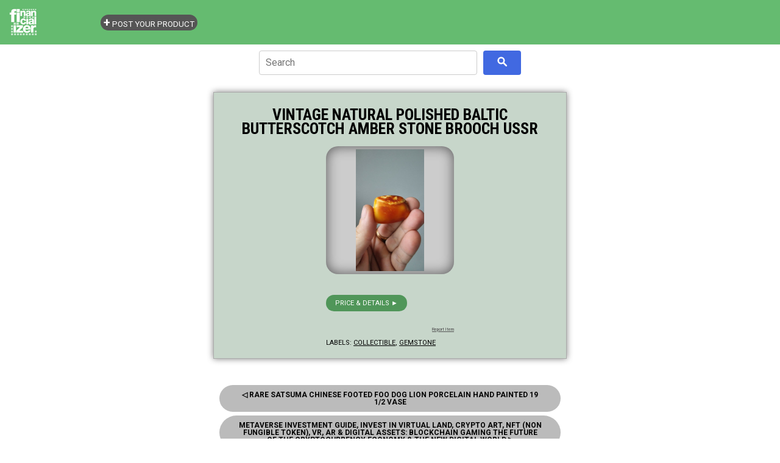

--- FILE ---
content_type: text/html; charset=UTF-8
request_url: https://store.financializer.com/2021/12/vintage-natural-polished-baltic.html
body_size: 4282
content:
<!DOCTYPE html>
<html class='v2' dir='ltr' xmlns='http://www.w3.org/1999/xhtml' xmlns:b='http://www.google.com/2005/gml/b' xmlns:data='http://www.google.com/2005/gml/data' xmlns:expr='http://www.google.com/2005/gml/expr'>
<head>
<link href='https://www.blogger.com/static/v1/widgets/335934321-css_bundle_v2.css' rel='stylesheet' type='text/css'/>
<meta charset='UTF-8'/>
<meta content='width=device-width, initial-scale=1' name='viewport'/>
<!-- -->
<!-- -->
<!-- ALL SAME FOR REST -->
<!-- -->
<!-- -->
<!-- REDIR SPECIFIC LABEL INDEX PAGE -->
<!-- /REDIR SPECIFIC LABEL INDEX PAGE -->
<link href='https://www.financializer.com/favicon.ico' rel='icon' type='image/x-icon'/>
<link href='https://www.financializer.com/favicon.ico' rel='shortcut icon' type='image/x-icon'/>
<!-- -->
<!-- -->
<script async='async' src='https://pagead2.googlesyndication.com/pagead/js/adsbygoogle.js'></script>
<script>
		thsBlg_pg = '';
		disqus_url = 'https://store.financializer.com/2021/12/vintage-natural-polished-baltic.html';
		thsBlg_gtm = 'GTM-K2B4R95'; // IMP here! for valid Blggr Lyot templt, can't remove CDATA from gtm js!
		</script>
<meta content='HyAOc6SUH0Lqi0FoardfgTOnG-NjXUKrY0v6BZSpoPg' name='google-site-verification'/>
<script>
		</script>
<link href='https://store.financializer.com/2021/12/vintage-natural-polished-baltic.html' rel='canonical'/>
<!-- -->
<!-- == -->
<!-- == -->
<script>
			/* <![CDATA[ */
			thsBlg_pg = "itempage";
			/* ]]> */
			</script>
<title>
Vintage Natural Polished Baltic Butterscotch Amber Stone Brooch Ussr - Money &amp; Finance Store - Financializer
</title>
<meta content=', , Money &amp; Finance Store - Financializer: Vintage Natural Polished Baltic Butterscotch Amber Stone Brooch Ussr.' name='Description'/>
<!-- GENERIC thsBlg -->
<link href='https://i.ebayimg.com/00/s/MTYwMFg5MDE=/z/pxsAAOSwDiJhudF7/$_3.JPG' rel='image_src'/>
<meta content='https://i.ebayimg.com/00/s/MTYwMFg5MDE=/z/pxsAAOSwDiJhudF7/$_3.JPG' name='thumbnail'/>
<!-- TWITTER thsBlg -->
<meta content='summary_large_image' name='twitter:card'/>
<meta content='@financializer' name='twitter:site'/>
<meta content='Vintage Natural Polished Baltic Butterscotch Amber Stone Brooch Ussr - Money &amp; Finance Store - Financializer' name='twitter:title'/>
<meta content='Money &amp; Finance Store - Financializer: Vintage Natural Polished Baltic Butterscotch Amber Stone Brooch Ussr' name='twitter:description'/>
<meta content='https://i.ebayimg.com/00/s/MTYwMFg5MDE=/z/pxsAAOSwDiJhudF7/$_3.JPG' name='twitter:image'/>
<!-- FACEBOOK thsBlg -->
<meta content='Money &amp; Finance Store - Financializer' property='og:site_name'/>
<meta content='' property='article:author'/>
<meta content='Vintage Natural Polished Baltic Butterscotch Amber Stone Brooch Ussr - Money &amp; Finance Store - Financializer' property='og:title'/>
<meta content='Money &amp; Finance Store - Financializer: Vintage Natural Polished Baltic Butterscotch Amber Stone Brooch Ussr' property='og:description'/>
<meta content='https://i.ebayimg.com/00/s/MTYwMFg5MDE=/z/pxsAAOSwDiJhudF7/$_3.JPG' property='og:image'/>
<!-- -->
<!-- -->
<!-- -->
<!-- -->
<!-- DO NOT REMOVE -->
<style id='page-skin-1' type='text/css'><!--
/*
*/

--></style>
<!-- /DO NOT REMOVE -->
<!-- -->
<!-- -->
<!-- -->
<style>
		/* BLOGGER OVERRIDES  */
		body .navbar {height: auto!important;}
		#content{margin: 0;}
		#Blog1 {margin:0;}
		/* /BLOGGER OVERRIDES  */
		</style>
<link href='https://cdnjs.cloudflare.com/ajax/libs/normalize/8.0.1/normalize.min.css' rel='stylesheet'/>
<link href='https://www.financializer.com/j/store.css' rel='stylesheet'/>
<!-- -->
<!-- -->
<!-- Google Tag Manager -->
<script>
		/* <![CDATA[ */
		(function(w,d,s,l,i){w[l]=w[l]||[];w[l].push({'gtm.start': new Date().getTime(),event:'gtm.js'});var f=d.getElementsByTagName(s)[0], j=d.createElement(s),dl=l!='dataLayer'?'&l='+l:'';j.async=true;j.src= 'https://www.googletagmanager.com/gtm.js?id='+i+dl;f.parentNode.insertBefore(j,f); })(window,document,'script','dataLayer',thsBlg_gtm);
		/* ]]> */
		</script>
<!-- End Google Tag Manager -->
<link href='https://www.blogger.com/dyn-css/authorization.css?targetBlogID=6873326478658004391&amp;zx=26ffe214-08b3-41d1-ad9f-856f769d7cad' media='none' onload='if(media!=&#39;all&#39;)media=&#39;all&#39;' rel='stylesheet'/><noscript><link href='https://www.blogger.com/dyn-css/authorization.css?targetBlogID=6873326478658004391&amp;zx=26ffe214-08b3-41d1-ad9f-856f769d7cad' rel='stylesheet'/></noscript>
<meta name='google-adsense-platform-account' content='ca-host-pub-1556223355139109'/>
<meta name='google-adsense-platform-domain' content='blogspot.com'/>

</head>
<!--<body></body>-->
<!-- -->
<!-- -->
<!-- -->
<!-- -->
<!-- -->
<!-- -->
<body class='bd_item' data-url='https://store.financializer.com/2021/12/vintage-natural-polished-baltic.html'>
<!-- -->
<!-- -->
<!-- Google Tag Manager (noscript) -->
<noscript><iframe height='0' src='https://www.googletagmanager.com/ns.html?id=GTM-K2B4R95' style='display:none;visibility:hidden' width='0'></iframe></noscript>
<!-- End Google Tag Manager (noscript) -->
<!-- -->
<!-- -->
<!-- -->
<!-- -->
<!-- -->
<!-- -->
<!-- -->
<!-- -->
<!-- -->
<!-- -->
<!-- -->
<!-- -->
<!-- -->
<div class='header no-items section' id='header'></div>
<div class='section' id='content'><div class='widget Blog' data-version='1' id='Blog1'>
<div id='logoheader'>
<div>
<a class='navbar-brand' href='https://store.financializer.com/'><img alt='' src='https://www.financializer.com/img/financializer_logo_header_150x50.png'/></a>
</div>
</div>
<div class='container'>
<div class='row'>
<div class='col-sm-8'>
<div id='cse_container'>
<div id='cse_searchbox'>
</div>
<div id='cse_searchresults'>
</div>
</div>
<div class='panel panel-default'>
<div class='panel-body'>
<div class='postheadline'>
<h1>
Vintage Natural Polished Baltic Butterscotch Amber Stone Brooch Ussr
</h1>
<x-pdate data-pdate='2021-12-18T16:07:00-05:00' hidden='true'></x-pdate>
</div>
<div class='postbody'>
<div style='clear:both'>
</div>
 <h2>Vintage Natural Polished Baltic Butterscotch Amber Stone Brooch Ussr</h2>  <h3><a href="https://www.ebay.com/itm/224741960896?mkrid=711-53200-19255-0&amp;siteid=0&amp;mkcid=1&amp;campid=5337817697&amp;toolid=10044&amp;customid=&amp;mkevt=1" rel="nofollow"> &gt;&gt; </a></h3>  <a href="https://www.ebay.com/itm/224741960896?mkrid=711-53200-19255-0&amp;siteid=0&amp;mkcid=1&amp;campid=5337817697&amp;toolid=10044&amp;customid=&amp;mkevt=1" rel="nofollow"> <img src="https://i.ebayimg.com/00/s/MTYwMFg5MDE=/z/pxsAAOSwDiJhudF7/$_3.JPG" /> </a>  <br /> <a href="https://www.ebay.com/itm/224741960896?mkrid=711-53200-19255-0&amp;siteid=0&amp;mkcid=1&amp;campid=5337817697&amp;toolid=10044&amp;customid=&amp;mkevt=1" rel="nofollow"> &gt;&gt;&gt; </a> 
<p class='blogger-labels'>
Labels:
<a href='https://store.financializer.com/search/label/collectible' rel='tag'>collectible</a>,
<a href='https://store.financializer.com/search/label/gemstone' rel='tag'>gemstone</a>
</p>
</div>
</div>
</div>
<div class='panel panel-default'>
<div class='panel-body'>
<ul class='pager'>
<li class='previous'>
<a href='https://store.financializer.com/2021/12/rare-satsuma-chinese-footed-foo-dog.html' id='Blog1_blog-pager-newer-link' title='Newer Post'> &#9665; Prev </a>
</li>
<li class='next'>
<a href='https://store.financializer.com/2021/12/metaverse-investment-guide-invest-in.html' id='Blog1_blog-pager-older-link' title='Older Post'> Next &#9655; </a>
</li>
</ul>
</div>
</div>
</div>
<div class='col-sm-4' id='rightcol'>
<div id='rightbar'></div>
<div id='allLabels'>
</div>
</div>
</div>
<hr/>
<footer>
<div class='well'>
<p class='desc'>
Great deals &amp; ideas for learning, enjoying, collecting or investing.
</p>
<p><i>Disclosure: As an Amazon Associate we earn from qualifying purchases. As an Ebay associate, we earn from qualifying purchases.</i></p>
</div>
<div class='row'>
<div class='col-lg-12'>
<p> &#169;  Money &amp; Finance Store - Financializer</p>
<p><small><a href='https://www.financializer.com/common/privacy.html'>Privacy Policy</a>
</small></p>
</div>
</div>
</footer>
</div>
</div></div>
<!-- -->
<!-- -->
<!-- -->
<!-- -->
<!-- -->
<!-- -->
<script src='https://cdnjs.cloudflare.com/ajax/libs/jquery/3.3.1/jquery.min.js'></script>
<script src='https://www.financializer.com/j/store.js'></script>

<script type="text/javascript" src="https://www.blogger.com/static/v1/widgets/3845888474-widgets.js"></script>
<script type='text/javascript'>
window['__wavt'] = 'AOuZoY7j2LcDIfdk9vaEYhT-qVRoEi7_3w:1768729282439';_WidgetManager._Init('//www.blogger.com/rearrange?blogID\x3d6873326478658004391','//store.financializer.com/2021/12/vintage-natural-polished-baltic.html','6873326478658004391');
_WidgetManager._SetDataContext([{'name': 'blog', 'data': {'blogId': '6873326478658004391', 'title': 'Money \x26amp; Finance Store - Financializer', 'url': 'https://store.financializer.com/2021/12/vintage-natural-polished-baltic.html', 'canonicalUrl': 'https://store.financializer.com/2021/12/vintage-natural-polished-baltic.html', 'homepageUrl': 'https://store.financializer.com/', 'searchUrl': 'https://store.financializer.com/search', 'canonicalHomepageUrl': 'https://store.financializer.com/', 'blogspotFaviconUrl': 'https://store.financializer.com/favicon.ico', 'bloggerUrl': 'https://www.blogger.com', 'hasCustomDomain': true, 'httpsEnabled': true, 'enabledCommentProfileImages': true, 'gPlusViewType': 'FILTERED_POSTMOD', 'adultContent': false, 'analyticsAccountNumber': '', 'encoding': 'UTF-8', 'locale': 'en', 'localeUnderscoreDelimited': 'en', 'languageDirection': 'ltr', 'isPrivate': false, 'isMobile': false, 'isMobileRequest': false, 'mobileClass': '', 'isPrivateBlog': false, 'isDynamicViewsAvailable': true, 'feedLinks': '\x3clink rel\x3d\x22alternate\x22 type\x3d\x22application/atom+xml\x22 title\x3d\x22Money \x26amp; Finance Store - Financializer - Atom\x22 href\x3d\x22https://store.financializer.com/feeds/posts/default\x22 /\x3e\n\x3clink rel\x3d\x22alternate\x22 type\x3d\x22application/rss+xml\x22 title\x3d\x22Money \x26amp; Finance Store - Financializer - RSS\x22 href\x3d\x22https://store.financializer.com/feeds/posts/default?alt\x3drss\x22 /\x3e\n\x3clink rel\x3d\x22service.post\x22 type\x3d\x22application/atom+xml\x22 title\x3d\x22Money \x26amp; Finance Store - Financializer - Atom\x22 href\x3d\x22https://www.blogger.com/feeds/6873326478658004391/posts/default\x22 /\x3e\n\n\x3clink rel\x3d\x22alternate\x22 type\x3d\x22application/atom+xml\x22 title\x3d\x22Money \x26amp; Finance Store - Financializer - Atom\x22 href\x3d\x22https://store.financializer.com/feeds/1478136943509040344/comments/default\x22 /\x3e\n', 'meTag': '', 'adsenseHostId': 'ca-host-pub-1556223355139109', 'adsenseHasAds': false, 'adsenseAutoAds': false, 'boqCommentIframeForm': true, 'loginRedirectParam': '', 'view': '', 'dynamicViewsCommentsSrc': '//www.blogblog.com/dynamicviews/4224c15c4e7c9321/js/comments.js', 'dynamicViewsScriptSrc': '//www.blogblog.com/dynamicviews/2dfa401275732ff9', 'plusOneApiSrc': 'https://apis.google.com/js/platform.js', 'disableGComments': true, 'interstitialAccepted': false, 'sharing': {'platforms': [{'name': 'Get link', 'key': 'link', 'shareMessage': 'Get link', 'target': ''}, {'name': 'Facebook', 'key': 'facebook', 'shareMessage': 'Share to Facebook', 'target': 'facebook'}, {'name': 'BlogThis!', 'key': 'blogThis', 'shareMessage': 'BlogThis!', 'target': 'blog'}, {'name': 'X', 'key': 'twitter', 'shareMessage': 'Share to X', 'target': 'twitter'}, {'name': 'Pinterest', 'key': 'pinterest', 'shareMessage': 'Share to Pinterest', 'target': 'pinterest'}, {'name': 'Email', 'key': 'email', 'shareMessage': 'Email', 'target': 'email'}], 'disableGooglePlus': true, 'googlePlusShareButtonWidth': 0, 'googlePlusBootstrap': '\x3cscript type\x3d\x22text/javascript\x22\x3ewindow.___gcfg \x3d {\x27lang\x27: \x27en\x27};\x3c/script\x3e'}, 'hasCustomJumpLinkMessage': false, 'jumpLinkMessage': 'Read more', 'pageType': 'item', 'postId': '1478136943509040344', 'postImageUrl': 'https://i.ebayimg.com/00/s/MTYwMFg5MDE\x3d/z/pxsAAOSwDiJhudF7/$_3.JPG', 'pageName': 'Vintage Natural Polished Baltic Butterscotch Amber Stone Brooch Ussr', 'pageTitle': 'Money \x26amp; Finance Store - Financializer: Vintage Natural Polished Baltic Butterscotch Amber Stone Brooch Ussr'}}, {'name': 'features', 'data': {}}, {'name': 'messages', 'data': {'edit': 'Edit', 'linkCopiedToClipboard': 'Link copied to clipboard!', 'ok': 'Ok', 'postLink': 'Post Link'}}, {'name': 'template', 'data': {'name': 'custom', 'localizedName': 'Custom', 'isResponsive': false, 'isAlternateRendering': false, 'isCustom': true}}, {'name': 'view', 'data': {'classic': {'name': 'classic', 'url': '?view\x3dclassic'}, 'flipcard': {'name': 'flipcard', 'url': '?view\x3dflipcard'}, 'magazine': {'name': 'magazine', 'url': '?view\x3dmagazine'}, 'mosaic': {'name': 'mosaic', 'url': '?view\x3dmosaic'}, 'sidebar': {'name': 'sidebar', 'url': '?view\x3dsidebar'}, 'snapshot': {'name': 'snapshot', 'url': '?view\x3dsnapshot'}, 'timeslide': {'name': 'timeslide', 'url': '?view\x3dtimeslide'}, 'isMobile': false, 'title': 'Vintage Natural Polished Baltic Butterscotch Amber Stone Brooch Ussr', 'description': ' Vintage Natural Polished Baltic Butterscotch Amber Stone Brooch Ussr    \x3e\x3e         \x3e\x3e\x3e  ', 'featuredImage': 'https://lh3.googleusercontent.com/blogger_img_proxy/AEn0k_uBlcWMhIQ2sT_6TDoenUpHUi4l27_OvxY2So9sCY8Tlm2JLWKdgLyykYq6tyuLVpbg3t5vq91uSXiQ7ctk3WYJEsC-5qfNx8ughHBHRoFwU7OV1fSEOsjHx8Vtc32MXgEBMaKJng', 'url': 'https://store.financializer.com/2021/12/vintage-natural-polished-baltic.html', 'type': 'item', 'isSingleItem': true, 'isMultipleItems': false, 'isError': false, 'isPage': false, 'isPost': true, 'isHomepage': false, 'isArchive': false, 'isLabelSearch': false, 'postId': 1478136943509040344}}]);
_WidgetManager._RegisterWidget('_BlogView', new _WidgetInfo('Blog1', 'content', document.getElementById('Blog1'), {'cmtInteractionsEnabled': false, 'lightboxEnabled': true, 'lightboxModuleUrl': 'https://www.blogger.com/static/v1/jsbin/4049919853-lbx.js', 'lightboxCssUrl': 'https://www.blogger.com/static/v1/v-css/828616780-lightbox_bundle.css'}, 'displayModeFull'));
</script>
</body>
</html>

--- FILE ---
content_type: text/html; charset=utf-8
request_url: https://www.google.com/recaptcha/api2/aframe
body_size: 269
content:
<!DOCTYPE HTML><html><head><meta http-equiv="content-type" content="text/html; charset=UTF-8"></head><body><script nonce="fHH9HU4oIIObwIK1ZVX5Ew">/** Anti-fraud and anti-abuse applications only. See google.com/recaptcha */ try{var clients={'sodar':'https://pagead2.googlesyndication.com/pagead/sodar?'};window.addEventListener("message",function(a){try{if(a.source===window.parent){var b=JSON.parse(a.data);var c=clients[b['id']];if(c){var d=document.createElement('img');d.src=c+b['params']+'&rc='+(localStorage.getItem("rc::a")?sessionStorage.getItem("rc::b"):"");window.document.body.appendChild(d);sessionStorage.setItem("rc::e",parseInt(sessionStorage.getItem("rc::e")||0)+1);localStorage.setItem("rc::h",'1768729285137');}}}catch(b){}});window.parent.postMessage("_grecaptcha_ready", "*");}catch(b){}</script></body></html>

--- FILE ---
content_type: text/javascript; charset=UTF-8
request_url: https://store.financializer.com/feeds/posts/summary?alt=json-in-script&path=%2F2021%2F12%2Fmetaverse-investment-guide-invest-in.html&callback=cb_Blog1_blog_pager_older_link
body_size: 833
content:
// API callback
cb_Blog1_blog_pager_older_link({"version":"1.0","encoding":"UTF-8","feed":{"xmlns":"http://www.w3.org/2005/Atom","xmlns$openSearch":"http://a9.com/-/spec/opensearchrss/1.0/","xmlns$blogger":"http://schemas.google.com/blogger/2008","xmlns$georss":"http://www.georss.org/georss","xmlns$gd":"http://schemas.google.com/g/2005","xmlns$thr":"http://purl.org/syndication/thread/1.0","id":{"$t":"tag:blogger.com,1999:blog-6873326478658004391"},"updated":{"$t":"2026-01-17T23:27:28.558-05:00"},"category":[{"term":"finance"},{"term":"collectible"},{"term":"money"},{"term":"coin"},{"term":"banknote"},{"term":"stock-bond"},{"term":"antique"},{"term":"stamp"},{"term":"book"},{"term":"watch"},{"term":"gemstone"},{"term":"bullion"},{"term":"virtual-currency"},{"term":"comic"},{"term":"bead"},{"term":"investing"},{"term":" coin"},{"term":"international"},{"term":"ebook"},{"term":"women"},{"term":" bullion"},{"term":" stamp"},{"term":" money"},{"term":"crystal"},{"term":"fashion"},{"term":" gemstone"},{"term":" book"},{"term":" investing"},{"term":"computer"},{"term":"vintage"}],"title":{"type":"text","$t":"Money \u0026amp; Finance Store - Financializer"},"subtitle":{"type":"html","$t":"Great deals \u0026amp; ideas for learning, enjoying, collecting or investing."},"link":[{"rel":"http://schemas.google.com/g/2005#feed","type":"application/atom+xml","href":"https:\/\/store.financializer.com\/feeds\/posts\/summary"},{"rel":"self","type":"application/atom+xml","href":"https:\/\/www.blogger.com\/feeds\/6873326478658004391\/posts\/summary?alt=json-in-script\u0026path=%2F2021%2F12%2Fmetaverse-investment-guide-invest-in.html"},{"rel":"alternate","type":"text/html","href":"https:\/\/store.financializer.com\/"},{"rel":"hub","href":"http://pubsubhubbub.appspot.com/"}],"author":[{"name":{"$t":"Admin"},"uri":{"$t":"http:\/\/www.blogger.com\/profile\/12538605218149049450"},"email":{"$t":"noreply@blogger.com"},"gd$image":{"rel":"http://schemas.google.com/g/2005#thumbnail","width":"16","height":"16","src":"https:\/\/img1.blogblog.com\/img\/b16-rounded.gif"}}],"generator":{"version":"7.00","uri":"http://www.blogger.com","$t":"Blogger"},"openSearch$startIndex":{"$t":"1"},"openSearch$itemsPerPage":{"$t":"25"},"entry":[{"id":{"$t":"tag:blogger.com,1999:blog-6873326478658004391.post-8747579031912444932"},"published":{"$t":"2021-12-18T15:07:00.001-05:00"},"updated":{"$t":"2021-12-18T15:07:26.581-05:00"},"category":[{"scheme":"http://www.blogger.com/atom/ns#","term":"book"},{"scheme":"http://www.blogger.com/atom/ns#","term":"finance"},{"scheme":"http://www.blogger.com/atom/ns#","term":"international"}],"title":{"type":"text","$t":"Metaverse Investment Guide, Invest In Virtual Land, Crypto Art, Nft (Non Fungible Token), Vr, Ar \u0026 Digital Assets: Blockchain Gaming The Future Of The Cryptocurrency Economy \u0026 The New Digital World"},"summary":{"type":"text","$t":" Metaverse Investment Guide, Invest In Virtual Land, Crypto Art, Nft (Non Fungible Token), Vr, Ar \u0026 Digital Assets: Blockchain Gaming The Future Of The Cryptocurrency Economy \u0026 The New Digital World   \u0026gt;\u0026gt;         \u0026gt;\u0026gt;\u0026gt;  "},"link":[{"rel":"edit","type":"application/atom+xml","href":"https:\/\/www.blogger.com\/feeds\/6873326478658004391\/posts\/default\/8747579031912444932"},{"rel":"self","type":"application/atom+xml","href":"https:\/\/www.blogger.com\/feeds\/6873326478658004391\/posts\/default\/8747579031912444932"},{"rel":"alternate","type":"text/html","href":"https:\/\/store.financializer.com\/2021\/12\/metaverse-investment-guide-invest-in.html","title":"Metaverse Investment Guide, Invest In Virtual Land, Crypto Art, Nft (Non Fungible Token), Vr, Ar \u0026 Digital Assets: Blockchain Gaming The Future Of The Cryptocurrency Economy \u0026 The New Digital World"}],"author":[{"name":{"$t":"Admin"},"uri":{"$t":"http:\/\/www.blogger.com\/profile\/12538605218149049450"},"email":{"$t":"noreply@blogger.com"},"gd$image":{"rel":"http://schemas.google.com/g/2005#thumbnail","width":"16","height":"16","src":"https:\/\/img1.blogblog.com\/img\/b16-rounded.gif"}}]}]}});

--- FILE ---
content_type: text/javascript; charset=UTF-8
request_url: https://store.financializer.com/feeds/posts/summary?max-results=0&alt=json-in-script&callback=showLabels&_=1768729283138
body_size: 658
content:
// API callback
showLabels({"version":"1.0","encoding":"UTF-8","feed":{"xmlns":"http://www.w3.org/2005/Atom","xmlns$openSearch":"http://a9.com/-/spec/opensearchrss/1.0/","xmlns$blogger":"http://schemas.google.com/blogger/2008","xmlns$georss":"http://www.georss.org/georss","xmlns$gd":"http://schemas.google.com/g/2005","xmlns$thr":"http://purl.org/syndication/thread/1.0","id":{"$t":"tag:blogger.com,1999:blog-6873326478658004391"},"updated":{"$t":"2026-01-17T23:27:28.558-05:00"},"category":[{"term":"finance"},{"term":"collectible"},{"term":"money"},{"term":"coin"},{"term":"banknote"},{"term":"stock-bond"},{"term":"antique"},{"term":"stamp"},{"term":"book"},{"term":"watch"},{"term":"gemstone"},{"term":"bullion"},{"term":"virtual-currency"},{"term":"comic"},{"term":"bead"},{"term":"investing"},{"term":" coin"},{"term":"international"},{"term":"ebook"},{"term":"women"},{"term":" bullion"},{"term":" stamp"},{"term":" money"},{"term":"crystal"},{"term":"fashion"},{"term":" gemstone"},{"term":" book"},{"term":" investing"},{"term":"computer"},{"term":"vintage"}],"title":{"type":"text","$t":"Money \u0026amp; Finance Store - Financializer"},"subtitle":{"type":"html","$t":"Great deals \u0026amp; ideas for learning, enjoying, collecting or investing."},"link":[{"rel":"http://schemas.google.com/g/2005#feed","type":"application/atom+xml","href":"https:\/\/store.financializer.com\/feeds\/posts\/summary"},{"rel":"self","type":"application/atom+xml","href":"https:\/\/www.blogger.com\/feeds\/6873326478658004391\/posts\/summary?alt=json-in-script\u0026max-results=0"},{"rel":"alternate","type":"text/html","href":"https:\/\/store.financializer.com\/"},{"rel":"hub","href":"http://pubsubhubbub.appspot.com/"}],"author":[{"name":{"$t":"Admin"},"uri":{"$t":"http:\/\/www.blogger.com\/profile\/12538605218149049450"},"email":{"$t":"noreply@blogger.com"},"gd$image":{"rel":"http://schemas.google.com/g/2005#thumbnail","width":"16","height":"16","src":"https:\/\/img1.blogblog.com\/img\/b16-rounded.gif"}}],"generator":{"version":"7.00","uri":"http://www.blogger.com","$t":"Blogger"},"openSearch$totalResults":{"$t":"50372"},"openSearch$startIndex":{"$t":"1"},"openSearch$itemsPerPage":{"$t":"0"}}});